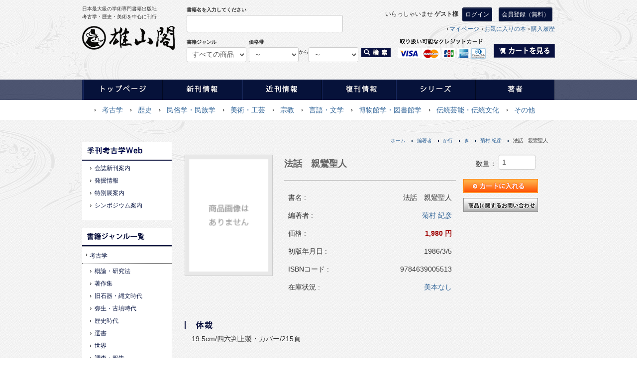

--- FILE ---
content_type: text/html; charset=UTF-8
request_url: https://www.yuzankaku.co.jp/products/detail.php?product_id=8770
body_size: 45346
content:
<?xml version="1.0" encoding="UTF-8"?>
<!DOCTYPE html PUBLIC "-//W3C//DTD XHTML 1.0 Transitional//EN" "http://www.w3.org/TR/xhtml1/DTD/xhtml1-transitional.dtd">
<html xmlns="http://www.w3.org/1999/xhtml" lang="ja" xml:lang="ja">
<head>
<meta http-equiv="Content-Type" content="text/html; charset=UTF-8" />
<meta http-equiv="Content-Script-Type" content="text/javascript" />
<meta http-equiv="Content-Style-Type" content="text/css" />
<link rel="stylesheet" href="/user_data/packages/yuzankaku/css/import2.css" type="text/css" media="all" />
<link rel="alternate" type="application/rss+xml" title="RSS" href="http://www.yuzankaku.co.jp/rss/" />
<script type="text/javascript" src="/js/css.js"></script>
<script type="text/javascript" src="/js/navi.js"></script>
<script type="text/javascript" src="/js/win_op.js"></script>
<script type="text/javascript" src="/js/site.js"></script>
<script type="text/javascript" src="/user_data/packages/yuzankaku/js/jquery-1.9.1.min.js"></script>
<script type="text/javascript" src="/user_data/packages/yuzankaku/js/jquery.easing.1.3.js"></script>
<script type="text/javascript" src="/user_data/packages/yuzankaku/js/bootstrap.js"></script>
<script type="text/javascript" src="/user_data/packages/yuzankaku/js/common.js"></script>
<title>法話　親鸞聖人 | 「雄山閣」学術専門書籍出版社</title>


<meta name="description" content="考古学・歴史・美術を中心に刊行する日本最大級の学術専門書籍出版社「雄山閣」の公式サイト。考古学、歴史、民俗学・民族学、美術・工芸、宗教、言語・文学、博物館学・図書館学、伝統芸能・伝統文化など様々なジャンルの学術誌を豊富に取り揃えており、書籍のご注文も承っております。" />
<meta name="keywords" content="考古学,歴史,学術誌,書籍,雄山閣,出版社" />


<script type="text/javascript">//<![CDATA[
    classCategories = {"__unselected":{"__unselected":{"name":"\u9078\u629e\u3057\u3066\u304f\u3060\u3055\u3044","product_class_id":"8779","product_type":"1"}},"__unselected2":{"#":{"classcategory_id2":"","name":"\u9078\u629e\u3057\u3066\u304f\u3060\u3055\u3044"},"#0":{"classcategory_id2":"0","name":"","stock_find":true,"price01":"","price02":"1,980","point":"90","product_code":"9784639005513","product_class_id":"8779","product_type":"1"}}};function lnOnLoad(){fnSetClassCategories(document.form1, ""); }
    $(function(){
        lnOnLoad();
    });
//]]>
</script>
                                    <link rel="stylesheet" href="/plugin/TopicPath/media/topicPath.css" type="text/css" media="screen" />
                        <!-- Global site tag (gtag.js) - Google Analytics -->
<script async src="https://www.googletagmanager.com/gtag/js?id=UA-161086254-1"></script>
<script>
  window.dataLayer = window.dataLayer || [];
  function gtag(){dataLayer.push(arguments);}
  gtag('js', new Date());

  gtag('config', 'UA-161086254-1');
</script>

</head>

<!-- ▼BODY部 スタート -->

<body>


<noscript>
    <p>JavaScript を有効にしてご利用下さい.</p>
</noscript>

<div class="frame_outer">


    <a name="top" id="top"></a>

                            <!--#header-->
<div id="header">
  <div class="inner">
    <div class="logo-block pull-left">
    <p class="desc">日本最大級の学術専門書籍出版社<br />
     考古学・歴史・美術を中心に刊行</p>
    <h1>
      <a href="https://www.yuzankaku.co.jp/"><img src="/user_data/packages/yuzankaku/img/common/logo.png" alt="雄山閣" /></a>
    </h1>
    </div>
                                                                            <!-- ▼【ヘッダー】ログイン -->
                                            
    <div class="users-block pull-left">

        <p style="text-align: right;">いらっしゃいませ
                <span class="user_name">ゲスト様</span>
        <a class="btn deep-btn" href="http://www.yuzankaku.co.jp/mypage/login.php">ログイン</a>
        <a class="btn deep-btn" href="http://www.yuzankaku.co.jp/entry/kiyaku.php">  会員登録（無料）</a>
        
        </p>
        <!-- サブナビ -->
        <ul>
          <li><a href="http://www.yuzankaku.co.jp/mypage/login.php">マイページ</a></li>

          <li><a href="http://www.yuzankaku.co.jp/mypage/favorite.php" class="">お気に入りの本</a></li>
          <li><a href="http://www.yuzankaku.co.jp/mypage/login.php">購入履歴</a></li>
        </ul>
        <form name="login_form" id="login_form" method="post" action="https://www.yuzankaku.co.jp/frontparts/login_check.php" onsubmit="return fnCheckLogin('login_form')">
           <input type="hidden" name="mode" value="login" />
           <input type="hidden" name="transactionid" value="fb38fb8e9909f6c471f1a498dd959d57d22af2ae" /> <input type="hidden" name="url" value="/products/detail.php" />
        </form>
        <a href="/cart/" class="pull-right" ><img src="/user_data/packages/yuzankaku/img/common/h-cart-button.png" alt="カートを見る" /></a>

    </div>
                                        <!-- ▲【ヘッダー】ログイン -->
                                    <!-- ▼商品検索 -->
                                             <script type="text/javascript">

 </script>
    <div class="search-block pull-left">
    <form name="search_form" id="search_form" method="get" action="/products/list.php">
        <input type="hidden" name="transactionid" value="fb38fb8e9909f6c471f1a498dd959d57d22af2ae" />
      <!--検索フォーム-->
      <div class="header-search">

          <dl class="formlist">
            <dt>書籍名を入力してください</dt>
            <dd><input type="text" name="name" class="box300" maxlength="50" value="" /></dd>
          </dl>

          <dl class="pull-left">
            <dt>書籍ジャンル</dt>
            <dd><input type="hidden" name="mode" value="search" />
            <select name="category_id" class="box120">
            <option label="すべての商品" value="">全ての商品</option>
            <option label="&nbsp;&nbsp;&nbsp;&nbsp;その他" value="27">&nbsp;&nbsp;&nbsp;&nbsp;その他</option>
<option label="&nbsp;&nbsp;&nbsp;&nbsp;伝統芸能・伝統文化" value="26">&nbsp;&nbsp;&nbsp;&nbsp;伝統芸能・伝統文化</option>
<option label="&nbsp;&nbsp;&nbsp;&nbsp;博物館学・図書館学" value="25">&nbsp;&nbsp;&nbsp;&nbsp;博物館学・図書館学</option>
<option label="&nbsp;&nbsp;&nbsp;&nbsp;言語・文学" value="24">&nbsp;&nbsp;&nbsp;&nbsp;言語・文学</option>
<option label="&nbsp;&nbsp;&nbsp;&nbsp;宗教" value="23">&nbsp;&nbsp;&nbsp;&nbsp;宗教</option>
<option label="&nbsp;&nbsp;&nbsp;&nbsp;美術・工芸" value="22">&nbsp;&nbsp;&nbsp;&nbsp;美術・工芸</option>
<option label="&nbsp;&nbsp;&nbsp;&nbsp;考古学" value="21">&nbsp;&nbsp;&nbsp;&nbsp;考古学</option>
<option label="&nbsp;&nbsp;&nbsp;&nbsp;民俗学・民族学" value="20">&nbsp;&nbsp;&nbsp;&nbsp;民俗学・民族学</option>
<option label="&nbsp;&nbsp;&nbsp;&nbsp;歴史" value="19">&nbsp;&nbsp;&nbsp;&nbsp;歴史</option>


            </select>
            </dd>
          </dl>

          <dl class="pull-left price_search">
  <dt>
    価格帯
  </dt>
  <dd>

    <select name="price_min" class="box100 pull-left">
      <option label="～" value="">価格帯</option>
      <option label="3000円" value="3000">3000円</option>
      <option label="6000円" value="6000">6000円</option>
      <option label="9000円" value="9000">9000円</option>
      <option label="15000円" value="15000">15000円</option>
      <option label="20000円" value="20000">20000円</option>
      <option label="30000円"  value="30000">30000円</option>
    </select>
    <p class="box20 pull-left">から</p>
    <select name="price_max" class="box100 pull-left">
      <option label="～" value="">～まで</option>
      <option label="3000円" value="3000">3000円</option>
      <option label="6000円" value="6000">6000円</option>
      <option label="9000円" value="9000">9000円</option>
      <option label="15000円" value="15000">15000円</option>
      <option label="20000円" value="20000">20000円</option>
      <option label="30000円"  value="30000">30000円</option>
    </select>

    <button type="submit" class="submit pull-left"><img src="/user_data/packages/yuzankaku/img/common/h-search-submit.png" alt="雄山閣" /></button>
            <input type="hidden" name="stock" />
            <input type="hidden" name="recommend" />
            <input type="hidden" name="limit" />
            <input type="hidden" name="orderby" />
  </dd>
</dl>
  </form>




      </div>
    </div>
    <!-- /header-search-->
                                        <!-- ▲商品検索 -->
                                                        
  </div>
</div>
<!--/header-->

        
                
                                        <!-- ▼グローバルナビ -->
                                    <!--nav-->

<div class="navbar navbar-fixed-top">
  <div class="navbar-inner">
    <div class="container-fluid nav-container">
      <nav role="navigation">
        <ul class="inner">
          <li><a href="http://www.yuzankaku.co.jp/"><img src="/user_data/packages/yuzankaku/img/common/gnav01_off.png" alt="トップページ" /></a></li>
          <li><a href="http://www.yuzankaku.co.jp/products/list.php?category_id=14"><img src="/user_data/packages/yuzankaku/img/common/gnav02_off.png" alt="新刊情報" /></a></li>
          <li><a href="https://www.yuzankaku.co.jp/products/list.php?category_id=15"><img src="/user_data/packages/yuzankaku/img/common/gnav03_off.png" alt="近刊情報" /></a></li>
          <li><a href="https://www.yuzankaku.co.jp/products/list.php?category_id=16"><img src="/user_data/packages/yuzankaku/img/common/gnav04_off.png" alt="復刊情報" /></a></li>
          <li><a href="https://www.yuzankaku.co.jp/user_data/category_series.php"><img src="/user_data/packages/yuzankaku/img/common/gnav05_off.png" alt="シリーズ" /></a></li>
          <li><a href="https://www.yuzankaku.co.jp/user_data/category_author.php"><img src="/user_data/packages/yuzankaku/img/common/gnav06_off.png" alt="著者" /></a></li>
        </ul>
      </nav>
    </div>
  </div>
</div>
<div class="sub_bar">
  <div class="inner">
    <ul class="submenu">
      <li><a href="http://www.yuzankaku.co.jp/products/list.php?category_id=21">考古学</a></li>
      <li><a href="http://www.yuzankaku.co.jp/products/list.php?category_id=19">歴史</a></li>
      <li><a href="http://www.yuzankaku.co.jp/products/list.php?category_id=20">民俗学・民族学</a></li>
      <li><a href="http://www.yuzankaku.co.jp/products/list.php?category_id=22">美術・工芸</a></li>
      <li><a href="http://www.yuzankaku.co.jp/products/list.php?category_id=23">宗教</a></li>
      <li><a href="http://www.yuzankaku.co.jp/products/list.php?category_id=24">言語・文学</a></li>
      <li><a href="http://www.yuzankaku.co.jp/products/list.php?category_id=25">博物館学・図書館学</a></li>
      <li><a href="http://www.yuzankaku.co.jp/products/list.php?category_id=26">伝統芸能・伝統文化</a></li>
      <li><a href="http://www.yuzankaku.co.jp/products/list.php?category_id=27">その他</a></li>
    </ul>
  </div>
</div>
<!--/nav-->                                <!-- ▲グローバルナビ -->
                                
        

        <div id="container" class="clearfix">


                            <div id="leftcolumn" class="side_column">
                                                    <!-- ▼カテゴリ -->
                                            <script type="text/javascript">//<![CDATA[
    $(function(){
        $('#category_area li.level1:last').css('border-bottom', 'none');
    });
//]]>
</script>

<!--<div class="bloc_outer">
  <div class="s-widget">
    <a href="http://yuzankaku-p.sakura.ne.jp/koukogaku/apply/"><img src="/user_data/packages/yuzankaku/img/common/form-banner.jpg" alt="参加申請フォーム" /></a>
 </div></div>-->

<!--<div class="bloc_outer">
  <div class="s-widget">
    <a href="http://hibiyal.jp/data/card.html?s=1&cno=2764" target="_blank"><img src="/user_data/packages/yuzankaku/img/common/hibiya-banner.jpg" alt="日比谷カレッジ" /></a>
 </div></div>-->

<div class="bloc_outer">
<div class="s-widget">
<!--<a href="http://yuzankaku-p.sakura.ne.jp/koukogaku/apply-kangeki/">
<img src="/user_data/packages/yuzankaku/img/common/sidebar-banner.jpg" alt="参加申請フォーム">
</a>-->
</div>
  <div class="s-widget">
    <h2><img src="/user_data/packages/yuzankaku/img/common/s1-title-genre.jpg" alt="季刊考古学Web" /></h2>
    <ul class="nav">
      <li class="level3"><p><a href="http://yuzankaku-p.sakura.ne.jp/koukogaku/column-cat/journal_newbook_information/journal_information/">会誌新刊案内</a></p></li>
      <li class="level3"><p><a href="http://yuzankaku-p.sakura.ne.jp/koukogaku/column-cat/archaeological_field_news/excavation_information/">発掘情報</a></p></li>
      <li class="level3"><p><a href="http://yuzankaku-p.sakura.ne.jp/koukogaku/column-cat/archaeological_field_news/special_exhibition_guide/">特別展案内</a></p></li><li class="level3"><p><a href="http://yuzankaku-p.sakura.ne.jp/koukogaku/column-cat/archaeological_field_news/symposium/">シンポジウム案内</a></p></li></ul></div></div>

<div class="bloc_outer">
  <div class="s-widget">
    <h2><img src="/user_data/packages/yuzankaku/img/common/s-title-genre.png" alt="雄山閣" /></h2>
    <ul class="nav"><!-- 考古学 --><li class="level2"><p><a href="http://www.yuzankaku.co.jp/products/list.php?category_id=21">考古学</a></p></li><li class="level3"><p><a href="http://www.yuzankaku.co.jp/products/list.php?category_id=2657">概論・研究法</a></p></li><li class="level3 onmark"><p><a href="http://www.yuzankaku.co.jp/products/list.php?category_id=2658">著作集</a></p></li><li class="level3"><p><a href="http://www.yuzankaku.co.jp/products/list.php?category_id=2659">旧石器・縄文時代</a></p></li><li class="level3 onmark"><p><a href="http://www.yuzankaku.co.jp/products/list.php?category_id=58">弥生・古墳時代</a></p></li><li class="level3 onmark"><p><a href="http://www.yuzankaku.co.jp/products/list.php?category_id=59">歴史時代</a></p></li><li class="level3"><p><a href="http://www.yuzankaku.co.jp/products/list.php?category_id=2660">選書</a></p></li><li class="level3 onmark"><p><a href="http://www.yuzankaku.co.jp/products/list.php?category_id=2661">世界</a></p></li><li class="level3 onmark"><p><a href="http://www.yuzankaku.co.jp/products/list.php?category_id=2662">調査・報告</a></p></li><li class="level3"><p><a href="http://www.yuzankaku.co.jp/products/list.php?category_id=2663">季刊考古学</a></p></li><!-- 歴史 --><li class="level2"><p><a href="http://www.yuzankaku.co.jp/products/list.php?category_id=19">歴史</a></p></li><li class="level3"><p><a href="http://www.yuzankaku.co.jp/products/list.php?category_id=28">概論・古文書</a></p></li><li class="level3"><p><a href="http://www.yuzankaku.co.jp/products/list.php?category_id=29">古代</a></p></li><li class="level3"><p><a href="http://www.yuzankaku.co.jp/products/list.php?category_id=30">中世・近世</a></p></li><li class="level3 onmark"><p><a href="http://www.yuzankaku.co.jp/products/list.php?category_id=31">近・現代</a></p></li><li class="level3"><p><a href="http://www.yuzankaku.co.jp/products/list.php?category_id=32">地方史</a></p></li><li class="level3"><p><a href="http://www.yuzankaku.co.jp/products/list.php?category_id=35">文化史</a></p></li><li class="level3"><p><a href="http://www.yuzankaku.co.jp/products/list.php?category_id=36">世界史</a></p></li><!-- 民俗学・民族学 --><li class="level2"><p><a href="http://www.yuzankaku.co.jp/products/list.php?category_id=20">民俗学・民族学</a></p></li><li class="level3 onmark"><p><a href="http://www.yuzankaku.co.jp/products/list.php?category_id=57">民族学</a></p></li><li class="level3"><p><a href="http://www.yuzankaku.co.jp/products/list.php?category_id=56">民俗学</a></p></li><li class="level3"><p><a href="http://www.yuzankaku.co.jp/products/list.php?category_id=36">世界史</a></p></li><li class="level3"><p><a href="http://www.yuzankaku.co.jp/products/list.php?category_id=35">文化史</a></p></li><li class="level3"><p><a href="http://www.yuzankaku.co.jp/products/list.php?category_id=32">地方史</a></p></li><li class="level3"><p><a href="http://www.yuzankaku.co.jp/products/list.php?category_id=31">近・現代</a></p></li><li class="level3"><p><a href="http://www.yuzankaku.co.jp/products/list.php?category_id=30">中世・近世</a></p></li><li class="level3"><p><a href="http://www.yuzankaku.co.jp/products/list.php?category_id=29">古代</a></p></li><li class="level3"><p><a href="http://www.yuzankaku.co.jp/products/list.php?category_id=28">概論・古文書</a></p></li><!-- 民俗学・民族学 --><li class="level2"><p><a href="http://www.yuzankaku.co.jp/products/list.php?category_id=20">民俗学・民族学</a></p></li><li class="level3"><p><a href="http://www.yuzankaku.co.jp/products/list.php?category_id=57">民族学</a></p></li><li class="level3"><p><a href="http://www.yuzankaku.co.jp/products/list.php?category_id=56">民俗学</a></p></li><!-- 美術・工芸 --><li class="level2"><p><a href="http://www.yuzankaku.co.jp/products/list.php?category_id=22">美術・工芸</a></p></li><li class="level3"><p><a href="http://www.yuzankaku.co.jp/products/list.php?category_id=65">美術史</a></p></li><li class="level3"><p><a href="http://www.yuzankaku.co.jp/products/list.php?category_id=64">日本刀・甲冑</a></p></li><li class="level3"><p><a href="http://www.yuzankaku.co.jp/products/list.php?category_id=63">陶磁器</a></p></li><li class="level3"><p><a href="http://www.yuzankaku.co.jp/products/list.php?category_id=62">書道</a></p></li><li class="level3"><p><a href="http://www.yuzankaku.co.jp/products/list.php?category_id=61">技法シリーズ</a></p></li><li class="level3"><p><a href="http://www.yuzankaku.co.jp/products/list.php?category_id=60">一般</a></p></li><!-- 宗教 --><li class="level2"><p><a href="http://www.yuzankaku.co.jp/products/list.php?category_id=23">宗教</a></p></li><li class="level3"><p><a href="http://www.yuzankaku.co.jp/products/list.php?category_id=69">民間信仰</a></p></li><li class="level3 onmark"><p><a href="http://www.yuzankaku.co.jp/products/list.php?category_id=68">仏教</a></p></li><li class="level3"><p><a href="http://www.yuzankaku.co.jp/products/list.php?category_id=67">道教</a></p></li><li class="level3"><p><a href="http://www.yuzankaku.co.jp/products/list.php?category_id=66">神道</a></p></li><!-- 言語・文学 --><li class="level2"><p><a href="http://www.yuzankaku.co.jp/products/list.php?category_id=24">言語・文学</a></p></li><li class="level3"><p><a href="http://www.yuzankaku.co.jp/products/list.php?category_id=73">和歌・短歌</a></p></li><li class="level3"><p><a href="http://www.yuzankaku.co.jp/products/list.php?category_id=72">文字</a></p></li><li class="level3"><p><a href="http://www.yuzankaku.co.jp/products/list.php?category_id=71">俳句・川柳</a></p></li><li class="level3"><p><a href="http://www.yuzankaku.co.jp/products/list.php?category_id=70">エッセイ・その他</a></p></li><!-- 博物館学・図書館学 --><li class="level2"><p><a href="http://www.yuzankaku.co.jp/products/list.php?category_id=25">博物館学・図書館学</a></p></li><li class="level3"><p><a href="http://www.yuzankaku.co.jp/products/list.php?category_id=76">博物誌</a></p></li><li class="level3"><p><a href="http://www.yuzankaku.co.jp/products/list.php?category_id=75">博物館学</a></p></li><li class="level3"><p><a href="http://www.yuzankaku.co.jp/products/list.php?category_id=74">図書館学・情報学</a></p></li><!-- 伝統芸能・伝統文化 --><li class="level2"><p><a href="http://www.yuzankaku.co.jp/products/list.php?category_id=26">伝統芸能・伝統文化</a></p></li><li class="level3"><p><a href="http://www.yuzankaku.co.jp/products/list.php?category_id=79">伝統文化</a></p></li><li class="level3"><p><a href="http://www.yuzankaku.co.jp/products/list.php?category_id=78">伝統芸能</a></p></li><li class="level3"><p><a href="http://www.yuzankaku.co.jp/products/list.php?category_id=77">その他</a></p></li><!-- その他 --><li class="level2"><p><a href="http://www.yuzankaku.co.jp/products/list.php?category_id=27">その他</a></p></li><li class="level3"><p><a href="http://www.yuzankaku.co.jp/products/list.php?category_id=2792">学会誌・紀要　他</a></p></li><li class="level3"><p><a href="http://www.yuzankaku.co.jp/products/list.php?category_id=83">趣味</a></p></li><li class="level3"><p><a href="http://www.yuzankaku.co.jp/products/list.php?category_id=82">社会科学</a></p></li><li class="level3"><p><a href="http://www.yuzankaku.co.jp/products/list.php?category_id=81">自然科学</a></p></li><li class="level3"><p><a href="http://www.yuzankaku.co.jp/products/list.php?category_id=80">絵本</a></p></li></ul>
  </div>
</div>
                                        <!-- ▲カテゴリ -->
                                    <!-- ▼サイドバナー -->
                                            <div class="bloc_outer">
  <div class="s-widget">
   <a href="http://www.yuzankaku.co.jp/user_data/category_series.php"><img src="/user_data/packages/yuzankaku/img/common/s-banner-02.png" alt="シリーズ一覧" /></a>
  </div>

  <div class="s-widget">
   <a href="http://www.yuzankaku.co.jp/user_data/category_author.php"><img src="/user_data/packages/yuzankaku/img/common/s-banner-03.png" alt="著者一覧" /></a>
  </div>

<div id="fb-root"></div>
<script>(function(d, s, id) {
  var js, fjs = d.getElementsByTagName(s)[0];
  if (d.getElementById(id)) return;
  js = d.createElement(s); js.id = id;
  js.src = "//connect.facebook.net/ja_JP/sdk.js#xfbml=1&version=v2.5&appId=952894744754688";
  fjs.parentNode.insertBefore(js, fjs);
}(document, 'script', 'facebook-jssdk'));</script>

<div class="fb-page" data-href="https://www.facebook.com/%E6%A0%AA%E5%BC%8F%E4%BC%9A%E7%A4%BE-%E9%9B%84%E5%B1%B1%E9%96%A3-840795192681305/" data-tabs="timeline" data-width="180" data-height="500" data-small-header="false" data-adapt-container-width="true" data-hide-cover="false" data-show-facepile="false"></div>
  <!--<div class="s-widget">
   <a href="https://www.facebook.com/pages/%E6%A0%AA%E5%BC%8F%E4%BC%9A%E7%A4%BE-%E9%9B%84%E5%B1%B1%E9%96%A3/840795192681305"><img src="/user_data/packages/yuzankaku/img/common/s-banner-facebook.png" alt="Facebook 雄山閣公式アカウント" /></a>
  </div>-->

<!--   <div class="s-widget">
   <a href="http://www.yuzankaku.co.jp/series"><img src="/user_data/packages/yuzankaku/img/common/s-banner-04.png" alt="雄山閣　公式メールマガジン" /></a>
  </div>

  <div class="s-widget">
   <a href="http://www.yuzankaku.co.jp/series"><img src="/user_data/packages/yuzankaku/img/common/s-banner-twitter.png" alt="Twitter 雄山閣公式アカウント" /></a>
  </div> -->
</div>                                        <!-- ▲サイドバナー -->
                                            </div>
                
                <div id="two_maincolumn_right" class="main_column">
                                                            <!-- ▼パンくずリスト -->
                                            
<!--▼ TopicPath-->
<div id="topicpath_area">
     <ul id="topicpath">
         <li><a href="http://www.yuzankaku.co.jp/index.php">ホーム</a></li>
                                   <li><a href="./list.php?category_id=18">編著者</a></li>
                                                <li><a href="./list.php?category_id=189">か行</a></li>
                                                <li><a href="./list.php?category_id=204">き</a></li>
                                                <li><a href="./list.php?category_id=1899">菊村 紀彦</a></li>
                                                <li>法話　親鸞聖人</li>
                           </ul>
</div>
<!--▲ TopicPath-->
                                        <!-- ▲パンくずリスト -->
                                        
                        <script type="text/javascript" src="/js/products.js"></script>
<script type="text/javascript" src="/js/jquery.facebox/facebox.js"></script>
<link rel="stylesheet" type="text/css" href="/js/jquery.facebox/facebox.css" media="screen" />
<script type="text/javascript">//<![CDATA[
// 規格2に選択肢を割り当てる。
function fnSetClassCategories(form, classcat_id2_selected) {
    var $form = $(form);
    var product_id = $form.find('input[name=product_id]').val();
    var $sele1 = $form.find('select[name=classcategory_id1]');
    var $sele2 = $form.find('select[name=classcategory_id2]');
    setClassCategories($form, product_id, $sele1, $sele2, classcat_id2_selected);
}
$(document).ready(function() {
    $('a.expansion').facebox({
        loadingImage : '/js/jquery.facebox/loading.gif',
        closeImage   : '/js/jquery.facebox/closelabel.png'
    });
});
//]]>
</script>

<!-- コンテンツスタート -->
<div id="undercolumn">
    <form name="form1" id="form1" method="post" action="?">
    <input type="hidden" name="transactionid" value="fb38fb8e9909f6c471f1a498dd959d57d22af2ae" />
    <!-- 商品詳細上段ブロック -->
    <div id="detailarea" class="clearfix">
        <!-- 商品詳細上左ブロック -->
        <div id="detailphotobloc">
            <div class="photo">
                                <!-- 商品サムネイル画像 -->
                <div class="zoom-in">
                    <i class="icon-zoom-in"></i> クリックして画像を拡大
                </div>
                                    <img src="/upload/save_image/noimage_main.png" width="175" height="244" alt="法話　親鸞聖人" class="picture" />
                            </div>
                    <!-- /商品サムネイル -->
        </div>

        <!-- 商品詳細ブロック中段 -->
        <div id="detailrightbloc">
            <!--商品名-->
            <h2 class="title">法話　親鸞聖人</h2>
            <table class="book_detail_list">
            <tr>
                <th>書名 :</th>
                <td>法話　親鸞聖人</td>
            </tr>
            <tr>
                <th>編著者 :</th>
                <td>
                                                                                                
                                                                                <a href="/products/list.php?category_id=1899">菊村 紀彦</a>                                                            </td>
            </tr>
            <tr>
                <th>価格 :</th>
                <td class="price">                            1,980
                        円</td>
            </tr>
            <tr>
                <th>初版年月日 :</th>
                <td>                    1986/3/5
                     </td>
            </tr>
            <tr>
                <th>ISBNコード :</th>
                <td>                        9784639005513
                    </td>
            </tr>
            <tr>

                                                                                                                            </tr>
            <tr>
                <th>在庫状況 :</th>
                                                                                <!-- シリーズに属する場合 -->
                <td>
                                                <a href="/products/list.php?category_id=259">美本なし</a>                </td>
                                                                            </tr>
        <!-- /商品詳細上中段ブロック -->
        </table>
        </div>

        <!-- 商品詳細上右段ブロック -->
        <!-- カートに入れるボタン -->
        <div id="cart_area" class="large-button">
            <input type="hidden" name="mode" value="cart" />
            <input type="hidden" name="product_id" value="8770" />
            <input type="hidden" name="product_class_id" value="8779" id="product_class_id" />
            <input type="hidden" name="favorite_product_id" value="" />
                       <!--数量-->
            <div class="quantity">
                <ul class="clearfix">
                    <li>数量：
                    <input type="text" class="box60" name="quantity" value="1" maxlength="9" style="" />
                                            </li>
                </ul>
            </div>
            <div class="cartin">
                <div class="cartin_btn">
                    <div id="cartbtn_default">
                        <!--カゴに入れる-->
                        <a href="javascript:void(document.form1.submit())" onmouseover="chgImg('/user_data/packages/yuzankaku/img/common/book-cart-linkbutton.png','cart');" onmouseout="chgImg('/user_data/packages/yuzankaku/img/common/book-cart-linkbutton.png','cart');">
                            <img src="/user_data/packages/yuzankaku/img/common/book-cart-linkbutton.png" alt="カゴに入れる" name="cart" id="cart" /></a>
                    </div>
                </div>
            </div>

            <div class="attention" id="cartbtn_dynamic"></div>
                <!-- /カートに入れるボタン -->

        <!--  シリーズ一覧ボタン -->
                                                                            <!--  /シリーズ一覧ボタン -->
        <!--この商品へのお問い合わせ-->
        <div id="contact_product">
            <p class="mb20">
            <a href="/contact/index.php?contact_product=8770"><img src="/user_data/packages/yuzankaku/img/common/book-contact-linkbutton.png" alt="この商品に関するお問い合わせ"></a>
            </p>
        </div>
        <!--お気に入り登録ボタン-->
                </div>
    <!-- /商品詳細上段ブロック -->
    </div>

    <!--体裁-->
        <div class="book_detail_contents">
    <h3><img src="/user_data/packages/yuzankaku/img/common/book-detail-h301.png" alt="体裁" /></h3>
    <p>19.5cm/四六判上製・カバー/215頁</p>
    </div>
        <!--/体裁-->

    <!--内容紹介-->
        <div class="book_detail_contents">
        <h3><img src="/user_data/packages/yuzankaku/img/common/book-detail-h302.png" alt="内容紹介" /></h3>
        <p>飽食の時代といわれるいま、人の幸せが金銭のみではあがなえないことに、多くの人が気づきつつある。そうした時代にあって、親鸞聖人がどのような生涯をおくり、そのなかでどのようなことを人びとに教えたかを知ることは、多くの安らぎを私たちにもたらしてくれるだろう。</p>
    </div>
        <!--/内容紹介-->

    <!--著者紹介-->
        <!--/著者紹介-->


    <!--目次-->
        <div class="book_detail_contents">
        <h3><img src="/user_data/packages/yuzankaku/img/common/book-detail-h304.png" alt="目次" /></h3>
        <p>1章　はじめに―現代と未来の姿<br>
2章　京都―誕生から出家まで<br>
3章　比叡山―若い日の懊悩<br>
4章　六角堂―聖徳太子との対話<br>
5章　吉水―法然上人と遭遇のよろこび<br>
6章　越後―深雪のなかで<br>
7章　関東―布教と著述<br>
8章　京都晩景―還浄の刻<br></p>
    </div>
            <!--/目次-->

    <!--書評-->
    
    <!--購入者レビュー-->
    <div style="display:none;">
    <div class="book_detail_contents">
        <h3><img src="/user_data/packages/yuzankaku/img/common/book-detail-h305.png" alt="購入者レビュー" /></h3>
        <!--この商品に対するお客様の声-->
        <div id="customervoice_area">
            <div class="review_bloc clearfix">
                <p>この商品に対するご感想をぜひお寄せください。</p>
                <div class="review_btn">
                                            <!--新規コメントを書き込む-->
                        <a href="./review.php"
                            onclick="win02('./review.php?product_id=8770','review','600','640'); return false;"
                            onmouseover="chgImg('/user_data/packages/yuzankaku/img/button/btn_comment_on.jpg','review');"
                            onmouseout="chgImg('/user_data/packages/yuzankaku/img/button/btn_comment.jpg','review');" target="_blank">
                            <img src="/user_data/packages/yuzankaku/img/button/btn_comment.jpg" alt="新規コメントを書き込む" name="review" id="review" /></a>
                                    </div>
            </div>

                    </div>

        <!--お客様の声ここまで-->
    </div>
    </div>
    <!--/購入者レビュー-->



    <!--/書評-->
    <div class="book_detail_contents stock">
                                                                                         <h3>在庫状況 : 美本なし</h3>
         <p>カバーの擦れや日焼けによる色あせ、ケースの角の潰れや汚れなど、外観に若干の傷みや経年
            劣化が生じている書籍での出荷となります。<br>
            少々外観に難はありますが、古書ではなく、あくまで流通や保管の過程で傷みが生じてしまっ
            た新品の書籍です。<br>
            極力状態の良い物から出荷させて頂きますが、状態について予めご了解の上でご注文頂けるよ
            うお願いいたします。<br>
            傷みの程度など、商品の状態確認を希望される場合は、お手数ですが下記『商品に関する問い合わせ』
            より、弊社営業部までメールにてお問い合わせ下さい。<br>
            なお、【美本なし】の書籍につきましては、乱丁・落丁などの場合を除き状態の不備による返
            品やキャンセルはお受けできませんので、ご了承下さい。<br></p>
                                                                                    </div>


    <!--▼関連商品-->
            <div class="book_detail_contents">
            <h3>その他のオススメ商品</h2>
            <div class="row-fluid index">
            
                                    <!-- 左列 -->
                <div class="span3 ">
                    <div class="productImage">
                        <a href="/products/detail.php?product_id=8355">
                            <img src="/resize_image.php?image=04191557_58f70a6cf31de.jpg&amp;width=140&amp;height=200" alt="親鸞の妻・恵信尼【第三版】" /></a>
                    </div>
                                                                <div class="productContents">
                        <h3><a href="/products/detail.php?product_id=8355">親鸞の妻・恵信尼【第三版】</a></h3>
                    </div>
                    <p><span class="small">価格：
                                                    3,080
                        円</span></p>
                    <div class="detail_btn">
                                                <a type="button"href="/products/detail.php?product_id=8770" onmouseover="chgImg('/user_data/packages/yuzankaku/img/common/book-detail-button.png','detail');" onmouseout="chgImg('/user_data/packages/yuzankaku/img/common/book-detail-button.png','detail');">
                        <img src="/user_data/packages/yuzankaku/img/common/book-detail-button.png" alt="雄山閣" /></a>
                    </div>
                </div>
                <!-- 左列 -->
                

                                                <div class="span3">
                    <!-- 右列 -->
                    <div class="productImage">
                        <a href="/products/detail.php?product_id=3954">
                            <img src="/resize_image.php?image=9784639011347.jpg&amp;width=140&amp;height=200" alt="般若心経 - 読む書く考える -" /></a>
                    </div>
                                        
                    <div class="productContents">
                        <h3><a href="/products/detail.php?product_id=3954">般若心経 - 読む書く考える -</a></h3>
                    </div>

                    <div class="listcomment"></div>
                        <p><span class="small">価格：
                                                    2,990
                        円</span></p>
                    <div class="detail_btn">
                                                <a type="button"href="/products/detail.php?product_id=8770" onmouseover="chgImg('/user_data/packages/yuzankaku/img/common/book-detail-button.png','detail');" onmouseout="chgImg('/user_data/packages/yuzankaku/img/common/book-detail-button.png','detail');">
                        <img src="/user_data/packages/yuzankaku/img/common/book-detail-button.png" alt="雄山閣" /></a>
                    </div>

                    <!-- 右列 -->
                            </div>
                    
                                    <!-- 左列 -->
                <div class="span3 ">
                    <div class="productImage">
                        <a href="/products/detail.php?product_id=8331">
                            <img src="/resize_image.php?image=12191137_585747e14970f.jpg&amp;width=140&amp;height=200" alt="現代語訳　蓮華面経" /></a>
                    </div>
                                                                <div class="productContents">
                        <h3><a href="/products/detail.php?product_id=8331">現代語訳　蓮華面経</a></h3>
                    </div>
                    <p><span class="small">価格：
                                                    1,980
                        円</span></p>
                    <div class="detail_btn">
                                                <a type="button"href="/products/detail.php?product_id=8770" onmouseover="chgImg('/user_data/packages/yuzankaku/img/common/book-detail-button.png','detail');" onmouseout="chgImg('/user_data/packages/yuzankaku/img/common/book-detail-button.png','detail');">
                        <img src="/user_data/packages/yuzankaku/img/common/book-detail-button.png" alt="雄山閣" /></a>
                    </div>
                </div>
                <!-- 左列 -->
                

                                                <div class="span3">
                    <!-- 右列 -->
                    <div class="productImage">
                        <a href="/products/detail.php?product_id=3424">
                            <img src="/resize_image.php?image=9784639003328.jpg&amp;width=140&amp;height=200" alt="親鸞のことば" /></a>
                    </div>
                                        
                    <div class="productContents">
                        <h3><a href="/products/detail.php?product_id=3424">親鸞のことば</a></h3>
                    </div>

                    <div class="listcomment"></div>
                        <p><span class="small">価格：
                                                    2,114
                        円</span></p>
                    <div class="detail_btn">
                                                <a type="button"href="/products/detail.php?product_id=8770" onmouseover="chgImg('/user_data/packages/yuzankaku/img/common/book-detail-button.png','detail');" onmouseout="chgImg('/user_data/packages/yuzankaku/img/common/book-detail-button.png','detail');">
                        <img src="/user_data/packages/yuzankaku/img/common/book-detail-button.png" alt="雄山閣" /></a>
                    </div>

                    <!-- 右列 -->
                            </div>
                    </div>
                            <!--▲関連商品-->
</div>

    </div>
    </div>
</form>

</div>
<!--▲CONTENTS-->            
                                                
        </div>
        
                        
                        
    </div>
        </div>
                   <div id="pagetop"><div class="inner"><a href="#header"><img src="/user_data/packages/yuzankaku/img/common/page-top.png" alt="ページトップへ戻る" /></a></div></div>
</div>

<!--▼FOOTER-->
<div id="footer_wrap">

    <div id="footer" class="clearfix">


        <div class="container row-fluid sitemap">
          <div class="span3">
            <h2>コンテンツ</h2>
            <ul>
              <li><a href="http://www.yuzankaku.co.jp/products/list.php?category_id=14">新刊情報</a></li>
              <li><a href="http://www.yuzankaku.co.jp/products/list.php?category_id=15">近刊情報</a></li>
              <li><a href="http://www.yuzankaku.co.jp/products/list.php?category_id=16">復刊情報</a></li>
              <li><a href="http://www.yuzankaku.co.jp/user_data/category_series.php">シリーズ一覧</a></li>
              <li><a href="http://www.yuzankaku.co.jp/user_data/category_author.php">著者一覧</a></li>
            </ul>
          </div>

          <div class="span3">
            <h2>ご利用ガイド</h2>
            <ul>
              <li><a href="http://www.yuzankaku.co.jp/user_data/guide.php#beginner" onClick="location.reload()">はじめての方へ</a></li>
              <li><a href="http://www.yuzankaku.co.jp/user_data/guide.php#how-to-buy" onClick="location.reload()">ご購入について</a></li>
              <li><a href="http://www.yuzankaku.co.jp/user_data/guide.php#exchange-cancel" onClick="location.reload()">お支払・送料について</a></li>
              <li><a href="http://www.yuzankaku.co.jp/user_data/guide.php#membership" onClick="location.reload()">会員登録について</a></li>
            </ul>
          </div>

          <div class="span3">
            <h2>会社案内</h2>
            <ul>
              <li><a href="http://www.yuzankaku.co.jp/user_data/corporate.php#about" onClick="location.reload();">雄山閣について</a></li>
              <li><a href="http://www.yuzankaku.co.jp/user_data/corporate.php#outline" onClick="location.reload();">会社概要</a></li>
              <li><a href="http://www.yuzankaku.co.jp/user_data/corporate.php#history" onClick="location.reload();">沿革</a></li>
              <li><a href="http://www.yuzankaku.co.jp/user_data/corporate.php#access" onClick="location.reload();">アクセス</a></li>
            </ul>
          </div>

          <div class="span3">
            <h2>その他</h2>
            <ul>
              <li><a href="http://www.yuzankaku.co.jp/user_data/faq.php">よくある質問</a></li>
              <li><a href="http://www.yuzankaku.co.jp/user_data/link.php">リンク情報</a></li>
              <li><a href="http://www.yuzankaku.co.jp/user_data/sitemap.php">サイトマップ</a></li>
              <li><a href="http://www.yuzankaku.co.jp/guide/privacy.php">個人情報保護方針</a></li>
              <li><a href="http://www.yuzankaku.co.jp/order">特定商取引法に基づく表記</a></li>
            </ul>
          </div>
        </div>
        <div class="container row-fluid submenu">
           <div class="footer-menu">
            <p><a href="http://www.yuzankaku.co.jp/mypage/login.php">マイページ</a>｜<a href="http://www.yuzankaku.co.jp/mypage/login.php">会員登録(無料)</a>｜<a href="http://www.yuzankaku.co.jp/user_data/guide.php#begginer">ご利用ガイド</a>｜<a href="http://www.yuzankaku.co.jp/user_data/corporate.php#about">会社案内</a>｜<a href="http://www.yuzankaku.co.jp/cart">カートを見る</a>｜<a href="http://www.yuzankaku.co.jp/contact">お問い合わせ</a>
            </p>
        </div>
    </div>
    <div id="copyright">
Copyright ©
            yuzankaku.inc All rights reserved.　　　　《お問い合わせ》TEL：<a href="callto:(03)3262-3231" style="color:#FFF">03-3262-3231</a>　E-mail：<a href="mailto:contact@yuzankaku.co.jp" style="color:#FFF">contact@yuzankaku.co.jp</a>
    </div>
</div>

<script>
  (function(i,s,o,g,r,a,m){i['GoogleAnalyticsObject']=r;i[r]=i[r]||function(){
  (i[r].q=i[r].q||[]).push(arguments)},i[r].l=1*new Date();a=s.createElement(o),
  m=s.getElementsByTagName(o)[0];a.async=1;a.src=g;m.parentNode.insertBefore(a,m)
  })(window,document,'script','//www.google-analytics.com/analytics.js','ga');

  ga('create', 'UA-21518118-30', 'yuzankaku.co.jp');
  ga('send', 'pageview');

</script>

<!--▲FOOTER-->                    

</body><!-- ▲BODY部 エンド -->

</html>

--- FILE ---
content_type: text/css
request_url: https://www.yuzankaku.co.jp/user_data/packages/yuzankaku/css/import2.css
body_size: 354
content:
@charset "utf-8";

/************************************************
 import css
************************************************ */
@import url("./set.css");
@import url("./common.css");
@import url("./contents.css");
@import url("./table.css");
@import url("./bloc.css");
@import url("./slick.css");
@import url("./bloc_alpha.css");
@import url("./bootstrap.css");
@import url("./font-awesome.min.css");
@import url("./print.css");


--- FILE ---
content_type: application/javascript
request_url: https://www.yuzankaku.co.jp/user_data/packages/yuzankaku/js/common.js
body_size: 1335
content:
var $ = jQuery;
$(function(){
    $("#nav .menu li a").addClass("png_bg");
    });
    jQuery.easing.quart = function (x, t, b, c, d) {
    	return -c * ((t=t/d-1)*t*t*t - 1) + b;
};
$(function(){
    $("#nav ul.menu li").hover(function(){
    $(">ul:not(:animated)",this).slideDown("fast");
    },
    function(){
    $(">ul",this).slideUp("fast");
    });
});
//スクロール
jQuery(document).ready(function($) {
    $('a[href^="#"]').click(function(event) {
        var id = $(this).attr("href");
        var offset = 0;
        var target = $(id).offset().top - offset;
        $('html, body').animate({scrollTop:target}, 500);
        event.preventDefault();
        return false;
    });
});
jQuery(document).ready(function($) {
    $('#contentsTab li a').click(function (e) {
      e.preventDefault();
      $(this).tab('show');
    });
    if (window.location.hash !== false){
        var url = window.location.hash;
        $('#contentsTab li a[href^="'+url+'"]').tab('show');
    }
});

//特集ページ　3D動画
$(function(){
    $('.special_content_movie video').on('contextmenu',function(e){
        return false;
    });
    $('.special_content_pdf a').on('contextmenu',function(e){
        return false;
    });
});

//スライダー
$(function(){
    $('.slider').slick({
	    arrows: false,
      dots: false,
      autoplay: true,
      autoplaySpeed: 5000,
      variableWidth: true
    });
});